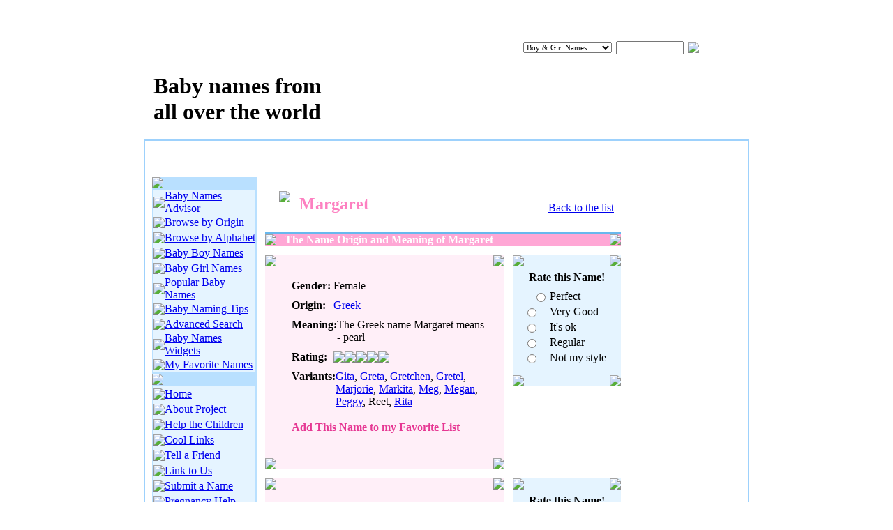

--- FILE ---
content_type: text/html; charset=UTF-8
request_url: http://www.babynamescountry.com/meanings/Margaret.html
body_size: 5479
content:
<html>
<head>
	<meta http-equiv="Content-Type" content="text/html; charset=utf-8">
	<title>Origin and Meaning of Margaret - Baby Girl Name Margaret</title>
	<meta name="Description" Content="The name origin and meaning of Margaret. The Greek Baby Girl Name Margaret means - pearl.">
	<meta name="Keywords" Content="baby name margaret, margaret, meaning of margaret, girl name margaret, origin of margaret">
	<script language="javascript" type="text/javascript" src="/css_js/scripts.js"></script>
	<LINK href="/css_js/style.css" type="text/css" rel="STYLESHEET">
	</head>
<body topmargin="0">

<table width="868" height="167" border="0" cellpadding="0" cellspacing="0" align="center" background="/images/_top.gif" id="_top">
	<tr valign="top">
		<td width="256" style="padding-top:105px;padding-left:14px;cursor:pointer;" title="Go to the Home Page" onclick="self.parent.location='/';"><h1 class="top_header"><strong>Baby names from all over the world</strong></h1></td>
		<td width="401" align="right" style="padding-top:60px;"><select style='width:127px;font-size:11px;font-family:Verdana;' name="search_gender" id="search_gender"><option value='mfs'>Boy & Girl Names</option><option value='m'>Boy Names</option><option value='f'>Girl Names</option></select></td>
		<td width="6"></td>
		<td width="97" style="padding-top:59px;"><input type="text" style="font-size:12px;width:97px;height:19px;" class="input" name="search_name" id="search_name" onkeydown="if(event.keyCode==13){_q_sr();}"></td>
		<td width="6"></td>
		<td style="padding-top:60px;"><img src="/images/_search.gif" style="cursor:pointer;" onclick="_q_sr();"></td>
	</tr>
</table><table width="868" align="center" cellpadding="0" cellspacing="0" style="background-color:#FFFFFF;border-width:2px;border-style:solid;border-color:#9DD1FC;" border=0>
	<tr>
		<td style="padding-left:10px;padding-right:10px;padding-top:10px;">
			<div style="padding-bottom:10px;">
<table cellpadding="14" width="100%" background="/images/_ban_bg.gif">
	<tr>
		<td align="center">

<!-- BLOGHER ADS Begin supplemental 728 ad -->
<script src="http://ads.blogherads.com/bh/41/412/412983/2151954/728a.js" type="text/javascript"></script>
<!-- End supplemental 728 ad -->

		</td>
	</tr>
</table>
</div>			<table cellpadding="0" cellspacing="0" border="0" width="100%">
				<tr>
					<td width="150" valign="top" height="100%" bgcolor="#B9E0FF">
												<img src="/images/_baby_names_menu.gif"><table cellpadding="0" cellspacing="0" width="150" style="background-color:#E5F4FF;border-width:2px;border-style:solid;border-color:#B9E0FF;">
							<tr><td height="22"><table width="100%" height="22" cellpadding="0" cellspacing="0"><tr><td width="12" class="px4"><img src="/images/_ar.gif"></td><td><a href="/babynamesadvisor.html" class="menu_links">Baby Names Advisor</a></td></tr></table></td></tr>
							<tr><td height="22" class="mn"><table width="100%" height="22" cellpadding="0" cellspacing="0"><tr><td width="12" class="px4"><img src="/images/_ar.gif"></td><td><a href="/baby_names_by_origin.html" class="menu_links">Browse by Origin</a></td></tr></table></td></tr>
							<tr><td height="22" class="mn"><table width="100%" height="22" cellpadding="0" cellspacing="0"><tr><td width="12" class="px4"><img src="/images/_ar.gif"></td><td><a href="/names/A1.html" class="menu_links">Browse by Alphabet</a></td></tr></table></td></tr>
							<tr><td height="22" class="mn"><table width="100%" height="22" cellpadding="0" cellspacing="0"><tr><td width="12" class="px4"><img src="/images/_ar.gif"></td><td><a href="/baby_boy_names.html" class="menu_links">Baby Boy Names</a></td></tr></table></td></tr>
							<tr><td height="22" class="mn"><table width="100%" height="22" cellpadding="0" cellspacing="0"><tr><td width="12" class="px4"><img src="/images/_ar.gif"></td><td><a href="/baby_girl_names.html" class="menu_links">Baby Girl Names</a></td></tr></table></td></tr>
							<tr><td height="22" class="mn" ><table width="100%" height="22" cellpadding="0" cellspacing="0"><tr><td width="12" class="px4"><img src="/images/_ar.gif"></td><td><a href="/popular_baby_names.html" class="menu_links">Popular Baby Names</a></td></tr></table></td></tr>
							<tr><td height="22" class="mn"><table width="100%" height="22" cellpadding="0" cellspacing="0"><tr><td width="12" class="px4"><img src="/images/_ar.gif"></td><td><a href="/baby_naming_tips.html" class="menu_links">Baby Naming Tips</a></td></tr></table></td></tr>
							<tr><td height="22" class="mn"><table width="100%" height="22" cellpadding="0" cellspacing="0"><tr><td width="12" class="px4"><img src="/images/_ar.gif"></td><td><a href="/search.html" class="menu_links">Advanced Search</a></td></tr></table></td></tr>
							<tr><td height="22" class="mn"><table width="100%" height="22" cellpadding="0" cellspacing="0"><tr><td width="12" class="px4"><img src="/images/_ar.gif"></td><td><a href="/widget.html" class="menu_links">Baby Names Widgets</a></td></tr></table></td></tr>
							<tr><td height="22" class="mn"><table width="100%" height="22" cellpadding="0" cellspacing="0"><tr><td width="12" class="px4"><img src="/images/_ar.gif"></td><td><a href="/favorites.html" class="menu_links">My Favorite Names</a></td></tr></table></td></tr>
						</table><img src="/images/_site_info.gif"><table cellpadding="0" cellspacing="0" width="150" style="background-color:#E5F4FF;border-width:2px;border-style:solid;border-color:#B9E0FF;">
							<tr><td height="22"><table width="100%" height="22" cellpadding="0" cellspacing="0"><tr><td width="12" class="px4"><img src="/images/_ar.gif"></td><td><a href="http://www.babynamescountry.com/" class="menu_links">Home</a></td></tr></table></td></tr>
							<tr><td height="22" class="mn"><table width="100%" height="22" cellpadding="0" cellspacing="0"><tr><td width="12" class="px4"><img src="/images/_ar.gif"></td><td><a href="/about_project.html" class="menu_links">About Project</a></td></tr></table></td></tr>
							<tr><td height="22" class="mn"><table width="100%" height="22" cellpadding="0" cellspacing="0"><tr><td width="12" class="px4"><img src="/images/_ar.gif"></td><td><a href="/help.html" class="menu_links">Help the Children</a></td></tr></table></td></tr>
							<tr><td height="22" class="mn"><table width="100%" height="22" cellpadding="0" cellspacing="0"><tr><td width="12" class="px4"><img src="/images/_ar.gif"></td><td><a href="/links.html" class="menu_links">Cool Links</a></td></tr></table></td></tr>
							<tr><td height="22" class="mn"><table width="100%" height="22" cellpadding="0" cellspacing="0"><tr><td width="12" class="px4"><img src="/images/_ar.gif"></td><td><a href="/tell_a_friend.html" class="menu_links">Tell a Friend</a></td></tr></table></td></tr>
							<tr><td height="22" class="mn"><table width="100%" height="22" cellpadding="0" cellspacing="0"><tr><td width="12" class="px4"><img src="/images/_ar.gif"></td><td><a href="/link_to_us.html" class="menu_links">Link to Us</a></td></tr></table></td></tr>
							<tr><td height="22" class="mn"><table width="100%" height="22" cellpadding="0" cellspacing="0"><tr><td width="12" class="px4"><img src="/images/_ar.gif"></td><td><a href="/submit.html" class="menu_links">Submit a Name</a></td></tr></table></td></tr>
							<tr><td height="22" class="mn"><table width="100%" height="22" cellpadding="0" cellspacing="0"><tr><td width="12" class="px4"><img src="/images/_ar.gif"></td><td><a href="/pregnancy_help.html" class="menu_links">Pregnancy Help</a></td></tr></table></td></tr>
							<tr><td height="22" class="mn"><table width="100%" height="22" cellpadding="0" cellspacing="0"><tr><td width="12" class="px4"><img src="/images/_ar.gif"></td><td><a href="/contact_us.html" class="menu_links">Contact Us</a></td></tr></table></td></tr>
						</table><img src="/images/_poll.gif"><table cellpadding="0" cellspacing="0" width="150" style="background-color:#E5F4FF;border-width:2px;border-style:solid;border-color:#B9E0FF;">
														<tr><td height="44" align="center" bgcolor="#FFFFFF">Do you like this name?<br><div style="padding-top:2px;font-weight:bold;color:#FF0080;">ISAIAH</div></td></tr>
							<tr>
								<td bgcolor="#E5F4FF">
									<table cellpadding="0" cellspacing="0" width="100%">
										<tr height="7"><td colspan="2"></td></tr>
										<form method="post"><input type="hidden" name="baby_id" value="9910">
										<tr height="25"><td width="20" style="padding-left:13px;padding-right:3px;"><input type='radio' name='poll' id='poll_1' value='1'></td><td><label for="poll_1" style="cursor:pointer;">Perfect</label></td></tr>
										<tr height="25"><td class="rd"><input type='radio' name='poll' id='poll_2' value='2'></td><td><label for="poll_2" style="cursor:pointer;">Very Good</label></td></tr>
										<tr height="25"><td class="rd"><input type='radio' name='poll' id='poll_3'  value='3'></td><td><label for="poll_3" style="cursor:pointer;">It's ok</label></td></tr>
										<tr height="25"><td class="rd"><input type='radio' name='poll' id='poll_4'  value='4'></td><td><label for="poll_4" style="cursor:pointer;">Regular</label></td></tr>
										<tr height="25"><td class="rd"><input type='radio' name='poll' id='poll_5'  value='5'></td><td><label for="poll_5" style="cursor:pointer;">Not my style</label></td></tr>
										<tr><td colspan="2" style="padding-bottom:4px;padding-top:10px;" align="center"><input type="image" src="/images/_vote.gif"></td></tr>
										</form>
										<tr><td colspan="2" style="padding-bottom:4px;" align="center"><form method="post" id="poller_id"><input type="hidden" name="poll_id" value="9910"><a href="javascript:poller_id.submit();">View voting results</a></form></td></tr>
									</table>
								</td>
							</tr>
							<tr><td><img src="/images/_poll_bottom.gif"></td></tr>
						</table>					</td>
					<td valign="top" style="padding-right:12px;padding-left:12px;" rowspan="2">
						<table cellpadding=0 cellspacing=0 border=0 width="100%">
						<tr>
						<td width=50% align=left>
							<table cellpadding="0" cellspacing="0">
								<tr height="20"><td colspan="2"></td></tr>
								<tr>
									<td style="padding-left:20px;padding-right:13px;" valign="top"><img src='/images/_fb.gif'></td>
									<td style="padding-top:5px;"><h1 style="font-size:24px;font-weight:bold;color:FD80C1;">Margaret</h1></td>
								</tr>
							</table>
						</td>
								<div></div>
						<td align=right style="padding-top:20px;padding-right:10px;">
						<a href="/girl-names/M12.html">Back to the list</a>						</td>
						</tr>
						</table>
						<div style="padding-top:10px;">
						<table width="100%" cellpadding="0" cellspacing="0">
							<tr height="3">
								<td bgcolor="#68B8EE" colspan="3"></td>
							</tr>
							<tr bgcolor="#FFA7D5">
								<td width="4"><img src="/images/_lpp.gif"></td>
								<td align="left" style="padding-left:12px;color:#FFFFFF;"><strong>The Name Origin and Meaning of Margaret</strong></td>
								<td width="4"><img src="/images/_rpp.gif"></td>
							</tr>
						</table>
						</div>
												<div style="padding-top:13px;">
						<table cellpadding="0" cellspacing="0" width="100%">
							<tr>
								<td width="343" height="100%" valign="top">
									<table cellpadding="0" height="100%" cellspacing="0" width="100%" bgcolor="#FFEFF8">
										<tr height="4"><td width="4" valign="top"><img src="/images/_1_p.gif"></td><td></td><td width="4" valign="top" align="right"><img src="/images/_2_p.gif"></td></tr>
										<tr>
											<td></td>

											<td valign="top" align="left" style="padding-top:19px;padding-left:22px;padding-right:12px;">

												
												<div style="padding-bottom:10px;"><table cellpadding=0 cellspacing=0 border=0><tr><td valign=top width="60"><b>Gender:</b></td><td class="arial13">Female</td></tr></table></div>
												<div style="padding-bottom:10px;"><table cellpadding=0 cellspacing=0 border=0><tr><td valign=top width="60"><b>Origin:</b></td><td><a class="arial13" href="/origins/greek_baby_names1.html">Greek</a></td></tr></table></div>
												<div style="padding-bottom:10px;"><table cellpadding=0 cellspacing=0 border=0><tr><td valign=top width="60"><b>Meaning:</b></td><td valign=top class="arial13">The Greek name Margaret means - pearl</td></tr></table></div>
												<div style="padding-bottom:10px;"><table cellpadding="0" cellspacing="0"><tr><td width="60" valign="top"><b>Rating:</b></td><td><table cellpadding="0" cellspacing="0"><tr><td><img src="/images/_star1.gif"></td><td><img src="/images/_star1.gif"></td><td><img src="/images/_star1.gif"></td><td><img src="/images/_star1.gif"></td><td><img src="/images/_star0.gif"></td></tr></table></td></tr></table></div>
												<div style="padding-bottom:19px;"><table cellpadding=0 cellspacing=0 border=0><tr><td valign=top width="60"><b>Variants:</b></td><td><a class="arial13" href="/meanings/Gita.html">Gita</a>, <a class="arial13" href="/meanings/Greta.html">Greta</a>, <a class="arial13" href="/meanings/Gretchen.html">Gretchen</a>, <a class="arial13" href="/meanings/Gretel.html">Gretel</a>, <a class="arial13" href="/meanings/Marjorie.html">Marjorie</a>, <a class="arial13" href="/meanings/Markita.html">Markita</a>, <a class="arial13" href="/meanings/Meg.html">Meg</a>, <a class="arial13" href="/meanings/Megan.html">Megan</a>, <a class="arial13" href="/meanings/Peggy.html">Peggy</a>, Reet, <a class="arial13" href="/meanings/Rita.html">Rita</a></td></tr></table></div>												<div style="padding-bottom:19px;"><form action="/favorites.html" method="post" name="add" id="add" style="margins:0;"><input type="hidden" name="add_name" value="11681"><a style="font-weight:bold;color:#E63793;" href="javascript:document.getElementById('add').submit();">Add This Name to my Favorite List</a></form></div>
											</td>
											<td></td>
										</tr>
										<tr height="4"><td width="4" valign="bottom"><img src="/images/_3_p.gif"></td><td></td><td width="4" valign="bottom" align="right"><img src="/images/_4_p.gif"></td></tr>
									</table>
								</td>
								<td valign="top" height="100%" style="padding-left:12px;">
									<table height="100%" cellpadding="0" cellspacing="0" width="100%" bgcolor="#E5F4FF">
										<tr height="4"><td width="4" valign="top"><img src="/images/_1.gif"></td><td></td><td width="4" valign="top" align="right"><img src="/images/_2.gif"></td></tr>
										<tr>
											<td></td>
																																	<td valign="top" align="center">
												<div style="padding-top:7px;"><b>Rate this Name!</b></div>
												<table cellpadding="0" cellspacing="0" width="100%">
													<tr height="7"><td colspan="2"></td></tr>
													<form method="post"><input type="hidden" name="baby_id_name" value="11681">
													<tr height="22"><td width="20" style="padding-left:13px;padding-right:3px;"><input type='radio' name='poll_name_11681' id='poll_1_11681' value='1'></td><td><label for="poll_1_11681" style="cursor:pointer;">Perfect</label></td></tr>
													<tr height="22"><td class="rd"><input type='radio' name='poll_name_11681' id='poll_2_11681' value='2'></td><td><label for="poll_2_11681" style="cursor:pointer;">Very Good</label></td></tr>
													<tr height="22"><td class="rd"><input type='radio' name='poll_name_11681' id='poll_3_11681'  value='3'></td><td><label for="poll_3_11681" style="cursor:pointer;">It's ok</label></td></tr>
													<tr height="22"><td class="rd"><input type='radio' name='poll_name_11681' id='poll_4_11681'  value='4'></td><td><label for="poll_4_11681" style="cursor:pointer;">Regular</label></td></tr>
													<tr height="22"><td class="rd"><input type='radio' name='poll_name_11681' id='poll_5_11681'  value='5'></td><td><label for="poll_5_11681" style="cursor:pointer;">Not my style</label></td></tr>
													<tr><td colspan="2" style="padding-bottom:4px;padding-top:10px;" align="center"><input type="image" src="/images/_vote.gif"></td></tr>
													</form>
												</table>
											</td>
																						<td></td>
										</tr>


							





										<tr height="4"><td width="4" valign="bottom"><img src="/images/_3.gif"></td><td></td><td width="4" valign="bottom" align="right"><img src="/images/_4.gif"></td></tr>
									</table>
								</td>
							</tr>
						</table>
						</div>
												<div style="padding-top:13px;">
						<table cellpadding="0" cellspacing="0" width="100%">
							<tr>
								<td width="343" height="100%" valign="top">
									<table cellpadding="0" height="100%" cellspacing="0" width="100%" bgcolor="#FFEFF8">
										<tr height="4"><td width="4" valign="top"><img src="/images/_1_p.gif"></td><td></td><td width="4" valign="top" align="right"><img src="/images/_2_p.gif"></td></tr>
										<tr>
											<td></td>

											<td valign="top" align="left" style="padding-top:19px;padding-left:22px;padding-right:12px;">

												
												<div style="padding-bottom:10px;"><table cellpadding=0 cellspacing=0 border=0><tr><td valign=top width="60"><b>Gender:</b></td><td class="arial13">Female</td></tr></table></div>
												<div style="padding-bottom:10px;"><table cellpadding=0 cellspacing=0 border=0><tr><td valign=top width="60"><b>Origin:</b></td><td><a class="arial13" href="/origins/german_baby_names1.html">German</a></td></tr></table></div>
												<div style="padding-bottom:10px;"><table cellpadding=0 cellspacing=0 border=0><tr><td valign=top width="60"><b>Meaning:</b></td><td valign=top class="arial13">The German name Margaret means - a form of <a class="arial13" href="/meanings/Margaret.html">Margaret</a></td></tr></table></div>
												<div style="padding-bottom:19px;"><table cellpadding="0" cellspacing="0"><tr><td width="60" valign="top"><b>Rating:</b></td><td><table cellpadding="0" cellspacing="0"><tr><td><img src="/images/_star1.gif"></td><td><img src="/images/_star1.gif"></td><td><img src="/images/_star1.gif"></td><td><img src="/images/_star1.gif"></td><td><img src="/images/_star1.gif"></td></tr></table></td></tr></table></div>
																								<div style="padding-bottom:19px;"><form action="/favorites.html" method="post" name="add" id="add" style="margins:0;"><input type="hidden" name="add_name" value="11682"><a style="font-weight:bold;color:#E63793;" href="javascript:document.getElementById('add').submit();">Add This Name to my Favorite List</a></form></div>
											</td>
											<td></td>
										</tr>
										<tr height="4"><td width="4" valign="bottom"><img src="/images/_3_p.gif"></td><td></td><td width="4" valign="bottom" align="right"><img src="/images/_4_p.gif"></td></tr>
									</table>
								</td>
								<td valign="top" height="100%" style="padding-left:12px;">
									<table height="100%" cellpadding="0" cellspacing="0" width="100%" bgcolor="#E5F4FF">
										<tr height="4"><td width="4" valign="top"><img src="/images/_1.gif"></td><td></td><td width="4" valign="top" align="right"><img src="/images/_2.gif"></td></tr>
										<tr>
											<td></td>
																																	<td valign="top" align="center">
												<div style="padding-top:7px;"><b>Rate this Name!</b></div>
												<table cellpadding="0" cellspacing="0" width="100%">
													<tr height="7"><td colspan="2"></td></tr>
													<form method="post"><input type="hidden" name="baby_id_name" value="11682">
													<tr height="22"><td width="20" style="padding-left:13px;padding-right:3px;"><input type='radio' name='poll_name_11682' id='poll_1_11682' value='1'></td><td><label for="poll_1_11682" style="cursor:pointer;">Perfect</label></td></tr>
													<tr height="22"><td class="rd"><input type='radio' name='poll_name_11682' id='poll_2_11682' value='2'></td><td><label for="poll_2_11682" style="cursor:pointer;">Very Good</label></td></tr>
													<tr height="22"><td class="rd"><input type='radio' name='poll_name_11682' id='poll_3_11682'  value='3'></td><td><label for="poll_3_11682" style="cursor:pointer;">It's ok</label></td></tr>
													<tr height="22"><td class="rd"><input type='radio' name='poll_name_11682' id='poll_4_11682'  value='4'></td><td><label for="poll_4_11682" style="cursor:pointer;">Regular</label></td></tr>
													<tr height="22"><td class="rd"><input type='radio' name='poll_name_11682' id='poll_5_11682'  value='5'></td><td><label for="poll_5_11682" style="cursor:pointer;">Not my style</label></td></tr>
													<tr><td colspan="2" style="padding-bottom:4px;padding-top:10px;" align="center"><input type="image" src="/images/_vote.gif"></td></tr>
													</form>
												</table>
											</td>
																						<td></td>
										</tr>


							





										<tr height="4"><td width="4" valign="bottom"><img src="/images/_3.gif"></td><td></td><td width="4" valign="bottom" align="right"><img src="/images/_4.gif"></td></tr>
									</table>
								</td>
							</tr>
						</table>
						</div>
						
<br>
<center><a href="http://www.babynamescountry.com/widget.html"><font size="2"
face="Arial">Click Here</font></a><font size="2" face="Arial"> to
put our Baby Names on your Site or Blog for Free!</font></center>

						
						<div style="padding-top:13px;" align=center>
						<table cellpadding=0 cellspacing=0 border=0 width=100%>
							<tr>
								<td width=33% align=left><a href="/meanings/Maretta.html"><img src="/images/_previous.gif" border=0></a></td>
																<td width=34% align=center style="padding-left:2px;"><select style="font-size:11px;width:115px;" onchange="if(this.value)self.parent.location='/names/'+this.value+'1.html';" onclick="if(this.value)self.parent.location='/names/'+this.value+'1.html';"><option value=''>::Select by letter::</option><option value="A">Starting with A</option><option value="B">Starting with B</option><option value="C">Starting with C</option><option value="D">Starting with D</option><option value="E">Starting with E</option><option value="F">Starting with F</option><option value="G">Starting with G</option><option value="H">Starting with H</option><option value="I">Starting with I</option><option value="J">Starting with J</option><option value="K">Starting with K</option><option value="L">Starting with L</option><option value="M">Starting with M</option><option value="N">Starting with N</option><option value="O">Starting with O</option><option value="P">Starting with P</option><option value="Q">Starting with Q</option><option value="R">Starting with R</option><option value="S">Starting with S</option><option value="T">Starting with T</option><option value="U">Starting with U</option><option value="V">Starting with V</option><option value="W">Starting with W</option><option value="X">Starting with X</option><option value="Y">Starting with Y</option><option value="Z">Starting with Z</option></select></td>
								<td width=33% align=right><a href="/meanings/Margaretha.html"><img src="/images/_next.gif" border=0></a></td>
							</tr>
						</table>
						</div>
						
												<div style="padding-top:18px;" align="center"><table cellpadding="0" cellspacing="0"><tr><td style="padding-right:8px;"><img src="/images/_mail.gif"></td><td>Have a friend named Margaret? <a href="javascript:_disp();" style="font-weight:bold;color:#000000;">Email her this page!</a></td></tr></table></div>
						<div id="email_form" style="display:none;">
						<table cellpadding="0" cellspacing="0" width="100%">
							<tr height="24"><td colspan="2"></td></tr>
							<tr>
								<td width="20" style="padding-left:14px;padding-right:14px;"><img src="/images/_conv.gif"></td>
								<td style="color:#3FAAF4;font-size:18px;font-weight:bold;">Email Your Friend</td>
							</tr>
							<tr height="7"><td colspan="2"></td></tr>
						</table>
						<table cellpadding="0" cellspacing="0" width="100%" bgcolor="#E5F4FF">
							<tr>
								<td width="4" valign="top"><img src="/images/_1.gif"></td>
								<td></td>
								<td width="4" valign="top" align="right"><img src="/images/_2.gif"></td>
							</tr>
							<tr>
								<td></td>
								<td align="center" style="padding-top:14px;"><b>Have a friend named Margaret? Email her about her name:</b>
									<table cellpadding="0" width="50%" cellspacing="0">
									<form method="post" onsubmit="return _taf_name();">
									<tr>
										<td style="padding-top:20px;" width="164">&nbsp;Your Name:*</td>
										<td style="padding-top:20px;">&nbsp;Your Email:*</td>
									</tr>
									<tr>
										<td style="padding-top:1px;" width="164"><input type="text" class="input" style="width:152px;" id="y_name" name="y_name"></td>
										<td style="padding-top:1px;"><input type="text" class="input" style="width:218px;" name="y_email" id="y_email"></td>
									</tr>
									<tr>
										<td style="padding-top:13px;" width="164">&nbsp;Friend's Name:*</td>
										<td style="padding-top:13px;">&nbsp;Friend's Email:*</td>
									</tr>
									<tr>
										<td style="padding-top:1px;" width="164"><input type="text" class="input" style="width:152px;" id="f_name" name="f_name"></td>
										<td style="padding-top:1px;"><input type="text" class="input" style="width:218px;" name="f_email" id="f_email"></td>
									</tr>
									<tr>
										<td style="padding-top:13px;" colspan="2">&nbsp;Message that will be sent to your Friend:</td>
									</tr>
									<tr>
										<td colspan="2"><table cellpadding="0" cellspacing="0" width="380" height="117" style="padding-top:16px;padding-left:17px;border-width:1px;border-style:solid;border-color:#C2D5E6;background-color:#FFFFFF;color:#727272;"><tr><td valign="top">Hello,<br><br>I came accross this web page on the origin and meaning of your name,<br>and thought you might be interested. It's on the Baby Names Country<br>website at: <a href="http://www.babynamescountry.com/meanings/Margaret.html" style="color:#1F67AA;">http://www.babynamescountry.com/meanings/Margaret.html</a></td></tr></table></td>
									</tr>
									<tr>
										<td style="padding-top:10px;" colspan="2" align="center"><input type="image" id="pressed" name="pressed" src="/images/_send.gif"></td>
									</tr>
									<tr>
										<td style="padding-top:20px;padding-bottom:20px;color:#7A7A7A;" colspan="2" align="center">The fields with an asterisk (*) are the only requested fields.</td>
									</tr>
									</form>
									</table>
								</td>
								<td></td>
							</tr>
							<tr>
								<td width="4" valign="bottom"><img src="/images/_3.gif"></td>
								<td></td>
								<td width="4" valign="bottom" align="right"><img src="/images/_4.gif"></td>
							</tr>
						</table>
						</div>

												<div style="padding-top:30px;padding-bottom:12px;">
						<table width="100%" cellpadding="0" cellspacing="0">
							<tr height="3">
								<td bgcolor="#68B8EE" colspan="13"></td>
							</tr>
							<tr bgcolor="#FFA7D5">
								<td width="4"><img src="/images/_lpp.gif"></td>
								<td align="left" class="alf" style="padding-left:8px;"><strong>Browse by Origin of Names</strong></td>
								<td width="4"><img src="/images/_rpp.gif"></td>
							</tr>
						</table>
						</div>
												<table cellpadding="2" cellspacing="0" width="94%" align="center">
							<tr>
								<td width="33%"><span class="rq">&raquo;</span>&nbsp; <a href="/origins/american_baby_names1.html" class="menu_links"><strong>American Baby Names</strong></a></td>
								<td width="34%"><span class="rq">&raquo;</span>&nbsp; <a href="/origins/french_baby_names1.html" class="menu_links"><strong>French Baby Names</strong></a></td>
								<td width="33%"><span class="rq">&raquo;</span>&nbsp; <a href="/origins/latin_baby_names1.html" class="menu_links"><strong>Latin Baby Names</strong></a></td>
							</tr>
							<tr>
								<td width="33%"><span class="rq">&raquo;</span>&nbsp; <a href="/origins/arabic_baby_names1.html" class="menu_links"><strong>Arabic Baby Names</strong></a></td>
								<td width="34%"><span class="rq">&raquo;</span>&nbsp; <a href="/origins/german_baby_names1.html" class="menu_links"><strong>German Baby Names</strong></a></td>
								<td width="33%"><span class="rq">&raquo;</span>&nbsp; <a href="/origins/polish_baby_names1.html" class="menu_links"><strong>Polish Baby Names</strong></a></td>
							</tr>
							<tr>
								<td width="33%"><span class="rq">&raquo;</span>&nbsp; <a href="/origins/australian_baby_names1.html" class="menu_links"><strong>Australian Baby Names</strong></a></td>
								<td width="34%"><span class="rq">&raquo;</span>&nbsp; <a href="/origins/greek_baby_names1.html" class="menu_links"><strong>Greek Baby Names</strong></a></td>
								<td width="33%"><span class="rq">&raquo;</span>&nbsp; <a href="/origins/portuguese_baby_names1.html" class="menu_links"><strong>Portuguese Baby Names</strong></a></td>
							</tr>
							<tr>
								<td width="33%"><span class="rq">&raquo;</span>&nbsp; <a href="/origins/african_baby_names1.html" class="menu_links"><strong>African Baby Names</strong></a></td>
								<td width="34%"><span class="rq">&raquo;</span>&nbsp; <a href="/origins/hawaiian_baby_names1.html" class="menu_links"><strong>Hawaiian Baby Names</strong></a></td>
								<td width="33%"><span class="rq">&raquo;</span>&nbsp; <a href="/origins/russian_baby_names1.html" class="menu_links"><strong>Russian Baby Names</strong></a></td>
							</tr>
							<tr>
								<td width="33%"><span class="rq">&raquo;</span>&nbsp; <a href="/origins/chinese_baby_names1.html" class="menu_links"><strong>Chinese Baby Names</strong></a></td>
								<td width="34%"><span class="rq">&raquo;</span>&nbsp; <a href="/origins/hebrew_baby_names1.html" class="menu_links"><strong>Hebrew Baby Names</strong></a></td>
								<td width="33%"><span class="rq">&raquo;</span>&nbsp; <a href="/origins/scottish_baby_names1.html" class="menu_links"><strong>Scottish Baby Names</strong></a></td>
							</tr>
							<tr>
								<td width="33%"><span class="rq">&raquo;</span>&nbsp; <a href="/origins/czech_baby_names1.html" class="menu_links"><strong>Czech Baby Names</strong></a></td>
								<td width="34%"><span class="rq">&raquo;</span>&nbsp; <a href="/origins/indian_baby_names1.html" class="menu_links"><strong>Indian Baby Names</strong></a></td>
								<td width="33%"><span class="rq">&raquo;</span>&nbsp; <a href="/origins/spanish_baby_names1.html" class="menu_links"><strong>Spanish Baby Names</strong></a></td>
							</tr>
							<tr>
								<td width="33%"><span class="rq">&raquo;</span>&nbsp; <a href="/origins/danish_baby_names1.html" class="menu_links"><strong>Danish Baby Names</strong></a></td>
								<td width="34%"><span class="rq">&raquo;</span>&nbsp; <a href="/origins/irish_baby_names1.html" class="menu_links"><strong>Irish Baby Names</strong></a></td>
								<td width="33%"><span class="rq">&raquo;</span>&nbsp; <a href="/origins/swedish_baby_names1.html" class="menu_links"><strong>Swedish Baby Names</strong></a></td>
							</tr>
							<tr>
								<td width="33%"><span class="rq">&raquo;</span>&nbsp; <a href="/origins/dutch_baby_names1.html" class="menu_links"><strong>Dutch Baby Names</strong></a></td>
								<td width="34%"><span class="rq">&raquo;</span>&nbsp; <a href="/origins/italian_baby_names1.html" class="menu_links"><strong>Italian Baby Names</strong></a></td>
								<td width="33%"><span class="rq">&raquo;</span>&nbsp; <a href="/origins/turkish_baby_names1.html" class="menu_links"><strong>Turkish Baby Names</strong></a></td>
							</tr>
							<tr>
								<td width="33%"><span class="rq">&raquo;</span>&nbsp; <a href="/origins/english_baby_names1.html" class="menu_links"><strong>English Baby Names</strong></a></td>
								<td width="34%"><span class="rq">&raquo;</span>&nbsp; <a href="/origins/japanese_baby_names1.html" class="menu_links"><strong>Japanese Baby Names</strong></a></td>
								<td width="33%"><span class="rq">&raquo;</span>&nbsp; <a href="/origins/welsh_baby_names1.html" class="menu_links"><strong>Welsh Baby Names</strong></a></td>
							</tr>
						</table>
						<div align="center" style="padding-top:13px;"><a href="/baby_names_by_origin.html">View All Names by Origin</a></div>
						<div align="center" style="padding-top:15px;"><center>
<!-- BLOGHER ADS Begin supplemental 300 ad -->
<script src="http://ads.blogherads.com/bh/41/412/412983/2151954/300nh.js" type="text/javascript"></script>
<!-- End supplemental 300 ad -->
</center></div>

						

					</td>
					<td valign="top" width="160" rowspan="2"><!-- BLOGHER ADS Begin supplemental 160 ad -->
<script src="http://ads.blogherads.com/bh/41/412/412983/2151954/160nh.js" type="text/javascript"></script>
<!-- End supplemental 160 ad --></td>
				</tr>
				<tr><td valign="bottom" bgcolor="#B9E0FF"><img src="/images/_poll_bottom2.gif"></td></tr>
			</table>
		</td>
	</tr>
		<tr>
		<td height="97" background="/images/_bottom.gif" valign="top">
			<table height="97" width="100%" cellpadding="0" cellspacing="0" border="0">
				<tr>
					<td valign="top" style="padding-top:18px;padding-left:37px;" height="50%"><a onclick="document.getElementById('_top').scrollIntoView(0);" style="cursor:pointer;"><img border="0" src="/images/_plane.gif" alt="Back to Top"></a></td>
				</tr>
				<tr>
					<td valign="bottom" style="padding-left:17px;padding-bottom:12px;">
						<a class="top_links" href="/">Home</a> <span style="color:#4E7600;">|</span>
						<a class="top_links" href="/about_project.html">About Project</a> <span style="color:#4E7600;">|</span>
						<a class="top_links" href="/links.html">Links</a> <span style="color:#4E7600;">|</span>
						<a class="top_links" href="/link_to_us.html">Link to Us</a> <span style="color:#4E7600;">|</span>
						<a class="top_links" href="/contact_us.html">Contact Us</a>
					</td>
				</tr>
			</table>
		</td>
	</tr>
	<tr>
		<td height="72" style="border-top-width:2px;border-top-style:solid;border-top-color:#9DD1FC;background-color:#E3F4FF;" align="center">
		Baby Names Country - Origins and Meanings of Names from all over the World!<br>
		Copyright &copy; 2006 - 2012 BabyNamesCountry.com. All Rights Reserved. <a href="/privacy_policy.html">Privacy Policy</a> | <a href="/terms_of_service.html">Terms of Service</a><br>
		<a href="http://www.sheknows.com/channels/parenting" target="_blank"><img src="/images/skbottom.gif" border="0" width="147" height="34"></a>

<script type="text/javascript">
var gaJsHost = (("https:" == document.location.protocol) ? "https://ssl." : "http://www.");
document.write(unescape("%3Cscript src='" + gaJsHost + "google-analytics.com/ga.js' type='text/javascript'%3E%3C/script%3E"));
</script>
<script type="text/javascript">
try {
var pageTracker = _gat._getTracker("UA-4271365-1");
pageTracker._trackPageview();
} catch(err) {}</script>



		</td>

	</tr></table>
<center><br><br></center>

<!--<script language="JavaScript" type="text/javascript" src="//js.revsci.net/gateway/gw.js?csid=F09828&auto=t&bpid=sheknows"></script>-->

<!-- http://babynamescountry.com/  -  4706 -->
<!--<script type="text/javascript">!function(){var a=document.createElement("script"),b=document.getElementsByTagName("script")[0];a.type="text/javascript",a.async=!0,a.src="//pub.sheknows.com/s/5154602faf7d80ab137fdf08",b.parentNode.insertBefore(a,b)}();</script>--></body>
</html>